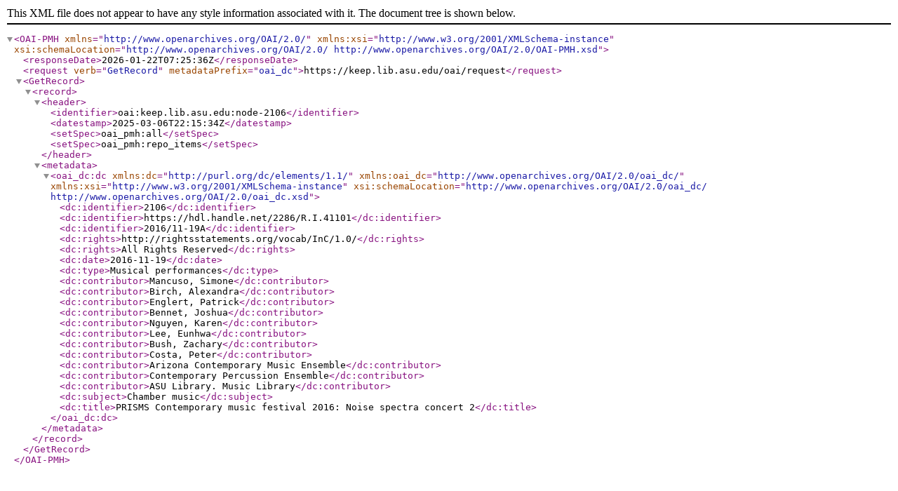

--- FILE ---
content_type: text/xml; charset=UTF-8
request_url: https://keep.lib.asu.edu/oai/request?verb=GetRecord&metadataPrefix=oai_dc&identifier=oai:keep.lib.asu.edu:node-2106
body_size: 493
content:
<?xml version="1.0"?>
<OAI-PMH xmlns="http://www.openarchives.org/OAI/2.0/" xmlns:xsi="http://www.w3.org/2001/XMLSchema-instance" xsi:schemaLocation="http://www.openarchives.org/OAI/2.0/ http://www.openarchives.org/OAI/2.0/OAI-PMH.xsd"><responseDate>2026-01-22T07:25:36Z</responseDate><request verb="GetRecord" metadataPrefix="oai_dc">https://keep.lib.asu.edu/oai/request</request><GetRecord><record><header><identifier>oai:keep.lib.asu.edu:node-2106</identifier><datestamp>2025-03-06T22:15:34Z</datestamp><setSpec>oai_pmh:all</setSpec><setSpec>oai_pmh:repo_items</setSpec></header><metadata><oai_dc:dc xmlns:dc="http://purl.org/dc/elements/1.1/" xmlns:oai_dc="http://www.openarchives.org/OAI/2.0/oai_dc/" xmlns:xsi="http://www.w3.org/2001/XMLSchema-instance" xsi:schemaLocation="http://www.openarchives.org/OAI/2.0/oai_dc/ http://www.openarchives.org/OAI/2.0/oai_dc.xsd"><dc:identifier>2106</dc:identifier>
          <dc:identifier>https://hdl.handle.net/2286/R.I.41101</dc:identifier>
          <dc:identifier>2016/11-19A</dc:identifier>
                  <dc:rights>http://rightsstatements.org/vocab/InC/1.0/</dc:rights>
          <dc:rights>All Rights Reserved</dc:rights>
                  <dc:date>2016-11-19</dc:date>
                  <dc:type>Musical performances</dc:type>
                  <dc:contributor>Mancuso, Simone</dc:contributor>
          <dc:contributor>Birch, Alexandra</dc:contributor>
          <dc:contributor>Englert, Patrick</dc:contributor>
          <dc:contributor>Bennet, Joshua</dc:contributor>
          <dc:contributor>Nguyen, Karen</dc:contributor>
          <dc:contributor>Lee, Eunhwa</dc:contributor>
          <dc:contributor>Bush, Zachary</dc:contributor>
          <dc:contributor>Costa, Peter</dc:contributor>
          <dc:contributor>Arizona Contemporary Music Ensemble</dc:contributor>
          <dc:contributor>Contemporary Percussion Ensemble</dc:contributor>
          <dc:contributor>ASU Library. Music Library</dc:contributor>
                  <dc:subject>Chamber music</dc:subject>
                  <dc:title>PRISMS Contemporary music festival 2016: Noise spectra concert 2</dc:title></oai_dc:dc></metadata></record></GetRecord></OAI-PMH>
